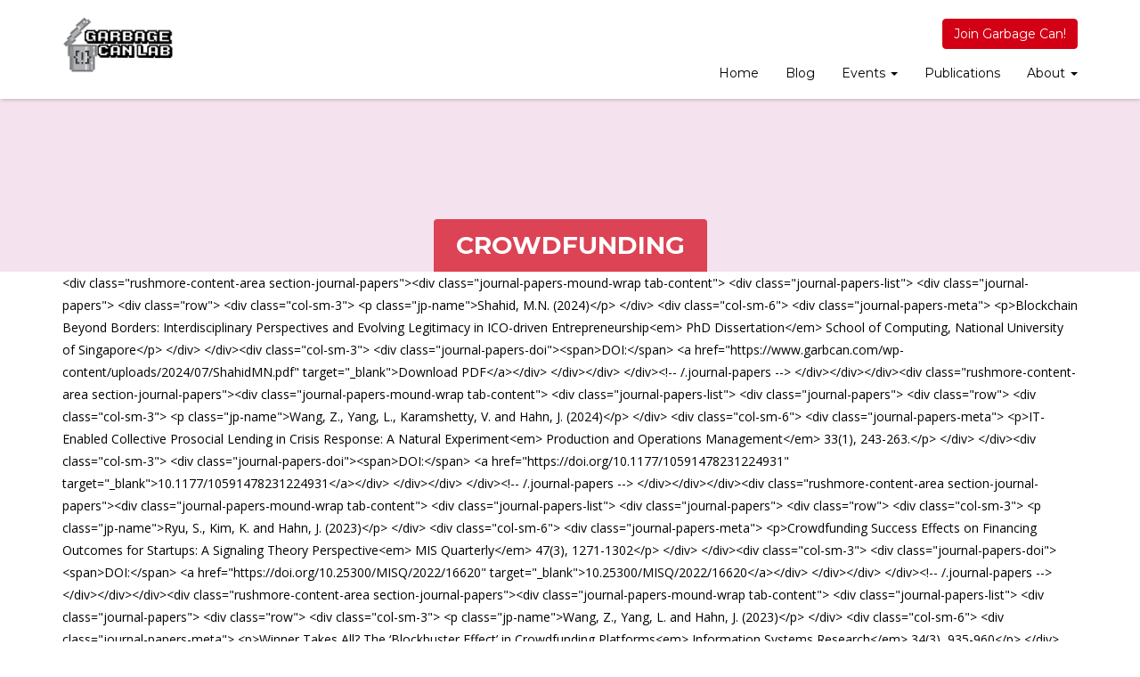

--- FILE ---
content_type: text/html; charset=UTF-8
request_url: https://www.garbcan.com/journal_article_cat/crowdfunding/
body_size: 12264
content:
<!doctype html>
<html lang="en-US">
<head>
    <meta charset="UTF-8">
    <meta name="viewport" content="width=device-width, initial-scale=1">
    <link rel="profile" href="https://gmpg.org/xfn/11">

    <meta name='robots' content='index, follow, max-image-preview:large, max-snippet:-1, max-video-preview:-1' />
	<style>img:is([sizes="auto" i], [sizes^="auto," i]) { contain-intrinsic-size: 3000px 1500px }</style>
	
	<!-- This site is optimized with the Yoast SEO plugin v22.8 - https://yoast.com/wordpress/plugins/seo/ -->
	<title>Crowdfunding Archives - Garbage Can Lab</title>
	<link rel="canonical" href="https://www.garbcan.com/journal_article_cat/crowdfunding/" />
	<meta property="og:locale" content="en_US" />
	<meta property="og:type" content="article" />
	<meta property="og:title" content="Crowdfunding Archives - Garbage Can Lab" />
	<meta property="og:url" content="https://www.garbcan.com/journal_article_cat/crowdfunding/" />
	<meta property="og:site_name" content="Garbage Can Lab" />
	<meta name="twitter:card" content="summary_large_image" />
	<script type="application/ld+json" class="yoast-schema-graph">{"@context":"https://schema.org","@graph":[{"@type":"CollectionPage","@id":"https://www.garbcan.com/journal_article_cat/crowdfunding/","url":"https://www.garbcan.com/journal_article_cat/crowdfunding/","name":"Crowdfunding Archives - Garbage Can Lab","isPartOf":{"@id":"https://www.garbcan.com/#website"},"breadcrumb":{"@id":"https://www.garbcan.com/journal_article_cat/crowdfunding/#breadcrumb"},"inLanguage":"en-US"},{"@type":"BreadcrumbList","@id":"https://www.garbcan.com/journal_article_cat/crowdfunding/#breadcrumb","itemListElement":[{"@type":"ListItem","position":1,"name":"Home","item":"https://www.garbcan.com/"},{"@type":"ListItem","position":2,"name":"Crowdfunding"}]},{"@type":"WebSite","@id":"https://www.garbcan.com/#website","url":"https://www.garbcan.com/","name":"Garbage Can Lab","description":"","publisher":{"@id":"https://www.garbcan.com/#organization"},"potentialAction":[{"@type":"SearchAction","target":{"@type":"EntryPoint","urlTemplate":"https://www.garbcan.com/?s={search_term_string}"},"query-input":"required name=search_term_string"}],"inLanguage":"en-US"},{"@type":"Organization","@id":"https://www.garbcan.com/#organization","name":"Garbage Can Lab","url":"https://www.garbcan.com/","logo":{"@type":"ImageObject","inLanguage":"en-US","@id":"https://www.garbcan.com/#/schema/logo/image/","url":"https://www.garbcan.com/wp-content/uploads/2021/01/gclab-logo1.png","contentUrl":"https://www.garbcan.com/wp-content/uploads/2021/01/gclab-logo1.png","width":155,"height":78,"caption":"Garbage Can Lab"},"image":{"@id":"https://www.garbcan.com/#/schema/logo/image/"}}]}</script>
	<!-- / Yoast SEO plugin. -->


<link rel='dns-prefetch' href='//www.googletagmanager.com' />
<link rel='dns-prefetch' href='//fonts.googleapis.com' />
<link rel='dns-prefetch' href='//pagead2.googlesyndication.com' />
<link rel='preconnect' href='https://fonts.gstatic.com' crossorigin />
<link rel="alternate" type="application/rss+xml" title="Garbage Can Lab &raquo; Feed" href="https://www.garbcan.com/feed/" />
<link rel="alternate" type="application/rss+xml" title="Garbage Can Lab &raquo; Comments Feed" href="https://www.garbcan.com/comments/feed/" />
<link rel="alternate" type="application/rss+xml" title="Garbage Can Lab &raquo; Crowdfunding Category Feed" href="https://www.garbcan.com/journal_article_cat/crowdfunding/feed/" />
<link rel='stylesheet' id='wp-block-library-css' href='https://www.garbcan.com/wp-includes/css/dist/block-library/style.min.css?ver=6.8.1' type='text/css' media='all' />
<style id='wp-block-library-theme-inline-css' type='text/css'>
.wp-block-audio :where(figcaption){color:#555;font-size:13px;text-align:center}.is-dark-theme .wp-block-audio :where(figcaption){color:#ffffffa6}.wp-block-audio{margin:0 0 1em}.wp-block-code{border:1px solid #ccc;border-radius:4px;font-family:Menlo,Consolas,monaco,monospace;padding:.8em 1em}.wp-block-embed :where(figcaption){color:#555;font-size:13px;text-align:center}.is-dark-theme .wp-block-embed :where(figcaption){color:#ffffffa6}.wp-block-embed{margin:0 0 1em}.blocks-gallery-caption{color:#555;font-size:13px;text-align:center}.is-dark-theme .blocks-gallery-caption{color:#ffffffa6}:root :where(.wp-block-image figcaption){color:#555;font-size:13px;text-align:center}.is-dark-theme :root :where(.wp-block-image figcaption){color:#ffffffa6}.wp-block-image{margin:0 0 1em}.wp-block-pullquote{border-bottom:4px solid;border-top:4px solid;color:currentColor;margin-bottom:1.75em}.wp-block-pullquote cite,.wp-block-pullquote footer,.wp-block-pullquote__citation{color:currentColor;font-size:.8125em;font-style:normal;text-transform:uppercase}.wp-block-quote{border-left:.25em solid;margin:0 0 1.75em;padding-left:1em}.wp-block-quote cite,.wp-block-quote footer{color:currentColor;font-size:.8125em;font-style:normal;position:relative}.wp-block-quote:where(.has-text-align-right){border-left:none;border-right:.25em solid;padding-left:0;padding-right:1em}.wp-block-quote:where(.has-text-align-center){border:none;padding-left:0}.wp-block-quote.is-large,.wp-block-quote.is-style-large,.wp-block-quote:where(.is-style-plain){border:none}.wp-block-search .wp-block-search__label{font-weight:700}.wp-block-search__button{border:1px solid #ccc;padding:.375em .625em}:where(.wp-block-group.has-background){padding:1.25em 2.375em}.wp-block-separator.has-css-opacity{opacity:.4}.wp-block-separator{border:none;border-bottom:2px solid;margin-left:auto;margin-right:auto}.wp-block-separator.has-alpha-channel-opacity{opacity:1}.wp-block-separator:not(.is-style-wide):not(.is-style-dots){width:100px}.wp-block-separator.has-background:not(.is-style-dots){border-bottom:none;height:1px}.wp-block-separator.has-background:not(.is-style-wide):not(.is-style-dots){height:2px}.wp-block-table{margin:0 0 1em}.wp-block-table td,.wp-block-table th{word-break:normal}.wp-block-table :where(figcaption){color:#555;font-size:13px;text-align:center}.is-dark-theme .wp-block-table :where(figcaption){color:#ffffffa6}.wp-block-video :where(figcaption){color:#555;font-size:13px;text-align:center}.is-dark-theme .wp-block-video :where(figcaption){color:#ffffffa6}.wp-block-video{margin:0 0 1em}:root :where(.wp-block-template-part.has-background){margin-bottom:0;margin-top:0;padding:1.25em 2.375em}
</style>
<style id='classic-theme-styles-inline-css' type='text/css'>
/*! This file is auto-generated */
.wp-block-button__link{color:#fff;background-color:#32373c;border-radius:9999px;box-shadow:none;text-decoration:none;padding:calc(.667em + 2px) calc(1.333em + 2px);font-size:1.125em}.wp-block-file__button{background:#32373c;color:#fff;text-decoration:none}
</style>
<link rel='stylesheet' id='kioken-blocks-style-css' href='https://www.garbcan.com/wp-content/plugins/kioken-blocks/dist/blocks.style.build.css?ver=1.3.9' type='text/css' media='all' />
<style id='global-styles-inline-css' type='text/css'>
:root{--wp--preset--aspect-ratio--square: 1;--wp--preset--aspect-ratio--4-3: 4/3;--wp--preset--aspect-ratio--3-4: 3/4;--wp--preset--aspect-ratio--3-2: 3/2;--wp--preset--aspect-ratio--2-3: 2/3;--wp--preset--aspect-ratio--16-9: 16/9;--wp--preset--aspect-ratio--9-16: 9/16;--wp--preset--color--black: #000000;--wp--preset--color--cyan-bluish-gray: #abb8c3;--wp--preset--color--white: #ffffff;--wp--preset--color--pale-pink: #f78da7;--wp--preset--color--vivid-red: #cf2e2e;--wp--preset--color--luminous-vivid-orange: #ff6900;--wp--preset--color--luminous-vivid-amber: #fcb900;--wp--preset--color--light-green-cyan: #7bdcb5;--wp--preset--color--vivid-green-cyan: #00d084;--wp--preset--color--pale-cyan-blue: #8ed1fc;--wp--preset--color--vivid-cyan-blue: #0693e3;--wp--preset--color--vivid-purple: #9b51e0;--wp--preset--gradient--vivid-cyan-blue-to-vivid-purple: linear-gradient(135deg,rgba(6,147,227,1) 0%,rgb(155,81,224) 100%);--wp--preset--gradient--light-green-cyan-to-vivid-green-cyan: linear-gradient(135deg,rgb(122,220,180) 0%,rgb(0,208,130) 100%);--wp--preset--gradient--luminous-vivid-amber-to-luminous-vivid-orange: linear-gradient(135deg,rgba(252,185,0,1) 0%,rgba(255,105,0,1) 100%);--wp--preset--gradient--luminous-vivid-orange-to-vivid-red: linear-gradient(135deg,rgba(255,105,0,1) 0%,rgb(207,46,46) 100%);--wp--preset--gradient--very-light-gray-to-cyan-bluish-gray: linear-gradient(135deg,rgb(238,238,238) 0%,rgb(169,184,195) 100%);--wp--preset--gradient--cool-to-warm-spectrum: linear-gradient(135deg,rgb(74,234,220) 0%,rgb(151,120,209) 20%,rgb(207,42,186) 40%,rgb(238,44,130) 60%,rgb(251,105,98) 80%,rgb(254,248,76) 100%);--wp--preset--gradient--blush-light-purple: linear-gradient(135deg,rgb(255,206,236) 0%,rgb(152,150,240) 100%);--wp--preset--gradient--blush-bordeaux: linear-gradient(135deg,rgb(254,205,165) 0%,rgb(254,45,45) 50%,rgb(107,0,62) 100%);--wp--preset--gradient--luminous-dusk: linear-gradient(135deg,rgb(255,203,112) 0%,rgb(199,81,192) 50%,rgb(65,88,208) 100%);--wp--preset--gradient--pale-ocean: linear-gradient(135deg,rgb(255,245,203) 0%,rgb(182,227,212) 50%,rgb(51,167,181) 100%);--wp--preset--gradient--electric-grass: linear-gradient(135deg,rgb(202,248,128) 0%,rgb(113,206,126) 100%);--wp--preset--gradient--midnight: linear-gradient(135deg,rgb(2,3,129) 0%,rgb(40,116,252) 100%);--wp--preset--font-size--small: 13px;--wp--preset--font-size--medium: 20px;--wp--preset--font-size--large: 36px;--wp--preset--font-size--x-large: 42px;--wp--preset--spacing--20: 0.44rem;--wp--preset--spacing--30: 0.67rem;--wp--preset--spacing--40: 1rem;--wp--preset--spacing--50: 1.5rem;--wp--preset--spacing--60: 2.25rem;--wp--preset--spacing--70: 3.38rem;--wp--preset--spacing--80: 5.06rem;--wp--preset--shadow--natural: 6px 6px 9px rgba(0, 0, 0, 0.2);--wp--preset--shadow--deep: 12px 12px 50px rgba(0, 0, 0, 0.4);--wp--preset--shadow--sharp: 6px 6px 0px rgba(0, 0, 0, 0.2);--wp--preset--shadow--outlined: 6px 6px 0px -3px rgba(255, 255, 255, 1), 6px 6px rgba(0, 0, 0, 1);--wp--preset--shadow--crisp: 6px 6px 0px rgba(0, 0, 0, 1);}:where(.is-layout-flex){gap: 0.5em;}:where(.is-layout-grid){gap: 0.5em;}body .is-layout-flex{display: flex;}.is-layout-flex{flex-wrap: wrap;align-items: center;}.is-layout-flex > :is(*, div){margin: 0;}body .is-layout-grid{display: grid;}.is-layout-grid > :is(*, div){margin: 0;}:where(.wp-block-columns.is-layout-flex){gap: 2em;}:where(.wp-block-columns.is-layout-grid){gap: 2em;}:where(.wp-block-post-template.is-layout-flex){gap: 1.25em;}:where(.wp-block-post-template.is-layout-grid){gap: 1.25em;}.has-black-color{color: var(--wp--preset--color--black) !important;}.has-cyan-bluish-gray-color{color: var(--wp--preset--color--cyan-bluish-gray) !important;}.has-white-color{color: var(--wp--preset--color--white) !important;}.has-pale-pink-color{color: var(--wp--preset--color--pale-pink) !important;}.has-vivid-red-color{color: var(--wp--preset--color--vivid-red) !important;}.has-luminous-vivid-orange-color{color: var(--wp--preset--color--luminous-vivid-orange) !important;}.has-luminous-vivid-amber-color{color: var(--wp--preset--color--luminous-vivid-amber) !important;}.has-light-green-cyan-color{color: var(--wp--preset--color--light-green-cyan) !important;}.has-vivid-green-cyan-color{color: var(--wp--preset--color--vivid-green-cyan) !important;}.has-pale-cyan-blue-color{color: var(--wp--preset--color--pale-cyan-blue) !important;}.has-vivid-cyan-blue-color{color: var(--wp--preset--color--vivid-cyan-blue) !important;}.has-vivid-purple-color{color: var(--wp--preset--color--vivid-purple) !important;}.has-black-background-color{background-color: var(--wp--preset--color--black) !important;}.has-cyan-bluish-gray-background-color{background-color: var(--wp--preset--color--cyan-bluish-gray) !important;}.has-white-background-color{background-color: var(--wp--preset--color--white) !important;}.has-pale-pink-background-color{background-color: var(--wp--preset--color--pale-pink) !important;}.has-vivid-red-background-color{background-color: var(--wp--preset--color--vivid-red) !important;}.has-luminous-vivid-orange-background-color{background-color: var(--wp--preset--color--luminous-vivid-orange) !important;}.has-luminous-vivid-amber-background-color{background-color: var(--wp--preset--color--luminous-vivid-amber) !important;}.has-light-green-cyan-background-color{background-color: var(--wp--preset--color--light-green-cyan) !important;}.has-vivid-green-cyan-background-color{background-color: var(--wp--preset--color--vivid-green-cyan) !important;}.has-pale-cyan-blue-background-color{background-color: var(--wp--preset--color--pale-cyan-blue) !important;}.has-vivid-cyan-blue-background-color{background-color: var(--wp--preset--color--vivid-cyan-blue) !important;}.has-vivid-purple-background-color{background-color: var(--wp--preset--color--vivid-purple) !important;}.has-black-border-color{border-color: var(--wp--preset--color--black) !important;}.has-cyan-bluish-gray-border-color{border-color: var(--wp--preset--color--cyan-bluish-gray) !important;}.has-white-border-color{border-color: var(--wp--preset--color--white) !important;}.has-pale-pink-border-color{border-color: var(--wp--preset--color--pale-pink) !important;}.has-vivid-red-border-color{border-color: var(--wp--preset--color--vivid-red) !important;}.has-luminous-vivid-orange-border-color{border-color: var(--wp--preset--color--luminous-vivid-orange) !important;}.has-luminous-vivid-amber-border-color{border-color: var(--wp--preset--color--luminous-vivid-amber) !important;}.has-light-green-cyan-border-color{border-color: var(--wp--preset--color--light-green-cyan) !important;}.has-vivid-green-cyan-border-color{border-color: var(--wp--preset--color--vivid-green-cyan) !important;}.has-pale-cyan-blue-border-color{border-color: var(--wp--preset--color--pale-cyan-blue) !important;}.has-vivid-cyan-blue-border-color{border-color: var(--wp--preset--color--vivid-cyan-blue) !important;}.has-vivid-purple-border-color{border-color: var(--wp--preset--color--vivid-purple) !important;}.has-vivid-cyan-blue-to-vivid-purple-gradient-background{background: var(--wp--preset--gradient--vivid-cyan-blue-to-vivid-purple) !important;}.has-light-green-cyan-to-vivid-green-cyan-gradient-background{background: var(--wp--preset--gradient--light-green-cyan-to-vivid-green-cyan) !important;}.has-luminous-vivid-amber-to-luminous-vivid-orange-gradient-background{background: var(--wp--preset--gradient--luminous-vivid-amber-to-luminous-vivid-orange) !important;}.has-luminous-vivid-orange-to-vivid-red-gradient-background{background: var(--wp--preset--gradient--luminous-vivid-orange-to-vivid-red) !important;}.has-very-light-gray-to-cyan-bluish-gray-gradient-background{background: var(--wp--preset--gradient--very-light-gray-to-cyan-bluish-gray) !important;}.has-cool-to-warm-spectrum-gradient-background{background: var(--wp--preset--gradient--cool-to-warm-spectrum) !important;}.has-blush-light-purple-gradient-background{background: var(--wp--preset--gradient--blush-light-purple) !important;}.has-blush-bordeaux-gradient-background{background: var(--wp--preset--gradient--blush-bordeaux) !important;}.has-luminous-dusk-gradient-background{background: var(--wp--preset--gradient--luminous-dusk) !important;}.has-pale-ocean-gradient-background{background: var(--wp--preset--gradient--pale-ocean) !important;}.has-electric-grass-gradient-background{background: var(--wp--preset--gradient--electric-grass) !important;}.has-midnight-gradient-background{background: var(--wp--preset--gradient--midnight) !important;}.has-small-font-size{font-size: var(--wp--preset--font-size--small) !important;}.has-medium-font-size{font-size: var(--wp--preset--font-size--medium) !important;}.has-large-font-size{font-size: var(--wp--preset--font-size--large) !important;}.has-x-large-font-size{font-size: var(--wp--preset--font-size--x-large) !important;}
:where(.wp-block-post-template.is-layout-flex){gap: 1.25em;}:where(.wp-block-post-template.is-layout-grid){gap: 1.25em;}
:where(.wp-block-columns.is-layout-flex){gap: 2em;}:where(.wp-block-columns.is-layout-grid){gap: 2em;}
:root :where(.wp-block-pullquote){font-size: 1.5em;line-height: 1.6;}
</style>
<link rel='stylesheet' id='sequence-theme-basic-css' href='https://www.garbcan.com/wp-content/plugins/academix-core/assets/css/sequence-theme.basic.min.css?ver=6.8.1' type='text/css' media='all' />
<link rel='stylesheet' id='ekko-lightbox-css' href='https://www.garbcan.com/wp-content/plugins/academix-core/assets/css/ekko-lightbox.min.css?ver=6.8.1' type='text/css' media='all' />
<link rel='stylesheet' id='academix-fonts-css' href='https://fonts.googleapis.com/css?family=Montserrat%3A400%2C500%2C700%7COpen+Sans%3A300%2C400%2C400italic%2C600%2C700&#038;subset=latin%2Clatin-ext' type='text/css' media='all' />
<link rel='stylesheet' id='bootstrap-css' href='https://www.garbcan.com/wp-content/themes/academix/assets/css/bootstrap.min.css?ver=3.3.2' type='text/css' media='all' />
<link rel='stylesheet' id='ionicons-min-css' href='https://www.garbcan.com/wp-content/themes/academix/assets/css/ionicons.min.css?ver=2.0.0' type='text/css' media='all' />
<link rel='stylesheet' id='animate-min-css' href='https://www.garbcan.com/wp-content/themes/academix/assets/css/animate.min.css?ver=1.0.0' type='text/css' media='all' />
<link rel='stylesheet' id='bootstrap-dropdownhover-min-css' href='https://www.garbcan.com/wp-content/themes/academix/assets/css/bootstrap-dropdownhover.min.css?ver=1.0.0' type='text/css' media='all' />
<link rel='stylesheet' id='meanmenu-css' href='https://www.garbcan.com/wp-content/themes/academix/assets/css/meanmenu.css?ver=2.0.7' type='text/css' media='all' />
<link rel='stylesheet' id='academix-main-css' href='https://www.garbcan.com/wp-content/themes/academix/assets/css/main.css?ver=2.0.1' type='text/css' media='all' />
<link rel='stylesheet' id='academix-style-css' href='https://www.garbcan.com/wp-content/themes/academix/style.css?ver=2.0.1' type='text/css' media='all' />
<style id='academix-style-inline-css' type='text/css'>
.navbar-brand img{ height:63px; }.navbar-brand img{ width:125px; }
</style>
<link rel='stylesheet' id='academix-print-style-css' href='https://www.garbcan.com/wp-content/themes/academix/print.css?ver=1.2.1' type='text/css' media='print' />
<style id='akismet-widget-style-inline-css' type='text/css'>

			.a-stats {
				--akismet-color-mid-green: #357b49;
				--akismet-color-white: #fff;
				--akismet-color-light-grey: #f6f7f7;

				max-width: 350px;
				width: auto;
			}

			.a-stats * {
				all: unset;
				box-sizing: border-box;
			}

			.a-stats strong {
				font-weight: 600;
			}

			.a-stats a.a-stats__link,
			.a-stats a.a-stats__link:visited,
			.a-stats a.a-stats__link:active {
				background: var(--akismet-color-mid-green);
				border: none;
				box-shadow: none;
				border-radius: 8px;
				color: var(--akismet-color-white);
				cursor: pointer;
				display: block;
				font-family: -apple-system, BlinkMacSystemFont, 'Segoe UI', 'Roboto', 'Oxygen-Sans', 'Ubuntu', 'Cantarell', 'Helvetica Neue', sans-serif;
				font-weight: 500;
				padding: 12px;
				text-align: center;
				text-decoration: none;
				transition: all 0.2s ease;
			}

			/* Extra specificity to deal with TwentyTwentyOne focus style */
			.widget .a-stats a.a-stats__link:focus {
				background: var(--akismet-color-mid-green);
				color: var(--akismet-color-white);
				text-decoration: none;
			}

			.a-stats a.a-stats__link:hover {
				filter: brightness(110%);
				box-shadow: 0 4px 12px rgba(0, 0, 0, 0.06), 0 0 2px rgba(0, 0, 0, 0.16);
			}

			.a-stats .count {
				color: var(--akismet-color-white);
				display: block;
				font-size: 1.5em;
				line-height: 1.4;
				padding: 0 13px;
				white-space: nowrap;
			}
		
</style>
<link rel="preload" as="style" href="https://fonts.googleapis.com/css?family=Montserrat:400,700%7COpen%20Sans:400&#038;display=swap&#038;ver=1721899908" /><link rel="stylesheet" href="https://fonts.googleapis.com/css?family=Montserrat:400,700%7COpen%20Sans:400&#038;display=swap&#038;ver=1721899908" media="print" onload="this.media='all'"><noscript><link rel="stylesheet" href="https://fonts.googleapis.com/css?family=Montserrat:400,700%7COpen%20Sans:400&#038;display=swap&#038;ver=1721899908" /></noscript><link rel='stylesheet' id='open-sans-css' href='https://fonts.googleapis.com/css?family=Open+Sans%3A300italic%2C400italic%2C600italic%2C300%2C400%2C600&#038;subset=latin%2Clatin-ext&#038;display=fallback&#038;ver=6.8.1' type='text/css' media='all' />
<link rel='stylesheet' id='kc-general-css' href='https://www.garbcan.com/wp-content/plugins/kingcomposer/assets/frontend/css/kingcomposer.min.css?ver=2.9.6' type='text/css' media='all' />
<link rel='stylesheet' id='kc-animate-css' href='https://www.garbcan.com/wp-content/plugins/kingcomposer/assets/css/animate.css?ver=2.9.6' type='text/css' media='all' />
<link rel='stylesheet' id='kc-icon-1-css' href='https://www.garbcan.com/wp-content/themes/academix/assets/css/ionicons.min.css?ver=2.9.6' type='text/css' media='all' />
<link rel='stylesheet' id='kc-icon-2-css' href='https://www.garbcan.com/wp-content/plugins/kingcomposer/assets/css/icons.css?ver=2.9.6' type='text/css' media='all' />
<script type="text/javascript" src="https://www.garbcan.com/wp-includes/js/jquery/jquery.min.js?ver=3.7.1" id="jquery-core-js"></script>
<script type="text/javascript" src="https://www.garbcan.com/wp-includes/js/jquery/jquery-migrate.min.js?ver=3.4.1" id="jquery-migrate-js"></script>

<!-- Google tag (gtag.js) snippet added by Site Kit -->

<!-- Google Analytics snippet added by Site Kit -->
<script type="text/javascript" src="https://www.googletagmanager.com/gtag/js?id=GT-55X3TG2" id="google_gtagjs-js" async></script>
<script type="text/javascript" id="google_gtagjs-js-after">
/* <![CDATA[ */
window.dataLayer = window.dataLayer || [];function gtag(){dataLayer.push(arguments);}
gtag("set","linker",{"domains":["www.garbcan.com"]});
gtag("js", new Date());
gtag("set", "developer_id.dZTNiMT", true);
gtag("config", "GT-55X3TG2");
/* ]]> */
</script>

<!-- End Google tag (gtag.js) snippet added by Site Kit -->
<link rel="https://api.w.org/" href="https://www.garbcan.com/wp-json/" /><link rel="alternate" title="JSON" type="application/json" href="https://www.garbcan.com/wp-json/wp/v2/journal_article_cats/212" /><link rel="EditURI" type="application/rsd+xml" title="RSD" href="https://www.garbcan.com/xmlrpc.php?rsd" />
<meta name="generator" content="WordPress 6.8.1" />
<meta name="generator" content="Redux 4.5.7" /><meta name="generator" content="Site Kit by Google 1.151.0" /><script type="text/javascript">var kc_script_data={ajax_url:"https://www.garbcan.com/wp-admin/admin-ajax.php"}</script>
<!-- Google AdSense meta tags added by Site Kit -->
<meta name="google-adsense-platform-account" content="ca-host-pub-2644536267352236">
<meta name="google-adsense-platform-domain" content="sitekit.withgoogle.com">
<!-- End Google AdSense meta tags added by Site Kit -->
<meta name="generator" content="Elementor 3.21.8; features: e_optimized_assets_loading, e_optimized_css_loading, additional_custom_breakpoints; settings: css_print_method-external, google_font-enabled, font_display-swap">
<style type="text/css">.recentcomments a{display:inline !important;padding:0 !important;margin:0 !important;}</style><style type="text/css">.broken_link, a.broken_link {
	text-decoration: line-through;
}</style>
<!-- Google AdSense snippet added by Site Kit -->
<script type="text/javascript" async="async" src="https://pagead2.googlesyndication.com/pagead/js/adsbygoogle.js?client=ca-pub-0861242432175467&amp;host=ca-host-pub-2644536267352236" crossorigin="anonymous"></script>

<!-- End Google AdSense snippet added by Site Kit -->
<link rel="icon" href="https://www.garbcan.com/wp-content/uploads/2021/03/favicon.ico" sizes="32x32" />
<link rel="icon" href="https://www.garbcan.com/wp-content/uploads/2021/03/favicon.ico" sizes="192x192" />
<link rel="apple-touch-icon" href="https://www.garbcan.com/wp-content/uploads/2021/03/favicon.ico" />
<meta name="msapplication-TileImage" content="https://www.garbcan.com/wp-content/uploads/2021/03/favicon.ico" />
	<style>
	.sabbi-page-header{
		background-color: ;
	}
	.blog-banner.sabbi-page-header{
		background-color: ;
	}
    </style>
	<style id="academix_options-dynamic-css" title="dynamic-css" class="redux-options-output">.academix-content-area{padding-top:0px;padding-bottom:0px;}.navbar-white{padding-top:0px;padding-bottom:0px;}.navbar-nav>li>a{padding-top:15px;padding-right:15px;padding-bottom:15px;padding-left:15px;}.navbar-nav-hov_underline .navbar-nav .dropdown-menu{width:210px;}.navbar-nav-hov_underline .navbar-nav .dropdown-menu li a{padding-top:10px;padding-right:15px;padding-bottom:10px;padding-left:15px;}.navbar-nav{font-family:Montserrat;line-height:20px;font-weight:400;font-size:12px;}.navbar-white{background-color:#fff;}{color:#fff;}{background-color:#000;}.navbar-nav-hov_underline .navbar-nav li a{color:#000;}{background-color:#dd3333;}.navbar-nav-hov_underline .navbar-nav li a:hover{color:#dd3333;}.navbar-nav-hov_underline .navbar-nav .dropdown-menu{background-color:#ffffff;}{color:#ffffff;}{background-color:#000000;}.navbar-nav-hov_underline .navbar-nav .dropdown-menu > li > a{color:#000000;}{background-color:#dd3333;}.navbar-nav-hov_underline .navbar-nav .dropdown-menu > li > a:hover{color:#dd3333;}.mean-container .mean-nav{padding-top:0px;padding-bottom:0px;}.mean-container .mean-nav ul li a{padding-top:8px;padding-left:15px;}.mean-container .mean-nav ul li li a{padding-top:8px;}.mean-container .mean-nav{font-family:Montserrat;line-height:26px;font-weight:400;font-size:12px;}.mean-container .mean-nav{background-color:#fff;}{color:#fff;}{background-color:#000;}.mean-container .mean-nav ul li a{color:#000;}{background-color:#000;}.mean-container .mean-nav ul li a:hover{color:#000;}.mean-container .mean-nav ul li li a{background-color:#fff;}{color:#fff;}{background-color:#000000;}.mean-container .mean-nav ul li li a{color:#000000;}{background-color:#000000;}.mean-container .mean-nav ul li li a:hover{color:#000000;}.navbar-nav{font-size:14px;}.sabbi-page-header.page-header-lg{height:275px;}{background-color:#ffffff;}.sabbi-page-header .page-title{color:#ffffff;}.breadcrumb{padding-top:8px;padding-right:15px;padding-bottom:8px;padding-left:15px;}.auth-breadcrumb-wrap{background-color:#EDF2F6;}{color:#EDF2F6;}{background-color:#000000;}.sabbi-breadcrumb{color:#000000;}{background-color:#000;}.sabbi-breadcrumb > li > span.separator{color:#000;}.blog-banner.sabbi-page-header .page-title{font-family:Montserrat;line-height:40px;font-weight:700;font-size:28px;}{background-color:#ffffff;}.blog-banner.sabbi-page-header .page-title{color:#ffffff;}.blog-breadcrumb .breadcrumb{padding-top:8px;padding-right:15px;padding-bottom:8px;padding-left:15px;}.blog-breadcrumb.auth-breadcrumb-wrap{background-color:#EDF2F6;}{color:#EDF2F6;}{background-color:#000;}.blog-breadcrumb .breadcrumb{color:#000;}{background-color:#000;}.blog-breadcrumb .sabbi-breadcrumb > li > span.separator{color:#000;}.section-footer .footer-site-info{padding-top:55px;padding-bottom:55px;}.site-footer.section-footer{background-color:#EDF2F6;}{color:#EDF2F6;}.section-footer .footer-site-info .widget-title{font-family:Montserrat;line-height:20px;font-weight:700;font-size:16px;}.section-footer .widget_text .textwidget p, .section-footer p, .footer-site-info .event-list .title a, .section-footer .widget ul li a, .footer-site-info .event-list .date{font-family:"Open Sans";line-height:25px;font-size:14px;}{background-color:#000;}.section-footer .footer-site-info .widget-title{color:#000;}.section-footer .footer-bar{padding-top:20px;padding-bottom:20px;}.section-footer .footer-bar .powredby, .copyright{font-family:"Open Sans";line-height:25px;font-weight:400;font-size:12px;}.section-footer .footer-bar{background-color:#e6ebef;}{color:#e6ebef;}{background-color:#000;}.powredby, .copyright{color:#000;}body{font-family:"Open Sans";line-height:25.032px;font-weight:400;font-style:normal;color:#000000;font-size:14px;}a{color:#1e73be;}a:hover{color:#D30015;}a:active{color:#D30015;}h1{font-family:Montserrat;font-weight:700;font-style:normal;color:#111;}h2{font-family:Montserrat;font-weight:700;font-style:normal;}h3{font-family:Montserrat;line-height:20px;font-weight:700;font-style:normal;color:#000;font-size:24px;}h4{font-family:Montserrat;line-height:20px;font-weight:700;font-style:normal;color:#000;font-size:18px;}h5{font-family:Montserrat;line-height:20px;font-weight:700;font-style:normal;color:#000;font-size:14px;}h6{font-family:Montserrat;line-height:20px;font-weight:700;font-style:normal;color:#000;font-size:12px;}</style></head>

<body class="archive tax-journal_article_cat term-crowdfunding term-212 wp-custom-logo wp-embed-responsive wp-theme-academix kc-css-system is_chrome hfeed elementor-default elementor-kit-4054">

<!-- start preloader -->
<div class="preloader-wrap">
    <div class="preloader-spinner">
        <div class="preloader-dot1"></div>
        <div class="preloader-dot2"></div>
    </div>
</div>
<!-- / end preloader -->


<div class="site-main" style="background-image: url();" >
<div id="page" class="site ">
    <header class="sabbi-site-head">
        <nav class="navbar hidden-sm hidden-xs navbar-white navbar-kawsa navbar-fixed-top " role="navigation">
            <div class="container">
                <div class="navbar-header">
                    <button aria-controls="navbar" aria-expanded="false" class="navbar-toggle collapsed" data-target="#navbar" data-toggle="collapse" type="button"><span class="sr-only"> Toggle navigation</span> <span class="icon-bar"></span> <span class="icon-bar"></span> <span class="icon-bar"></span></button> 
                    	    <a class="navbar-brand" href="https://www.garbcan.com/" title="Garbage Can Lab" data-scroll><img src="https://www.garbcan.com/wp-content/uploads/2021/01/gclab-logo1.png" alt="" class="img-responsive"></a>
	                  </div>
                <div class="navbar-collapse collapse sabbi-navbar-collapse  navbar-nav-hov_underline" id="navbar">
                                        <div class="nav-btn-wrap"><a href="https://www.garbcan.com/join-garbage-can" class="btn btn-primary pull-right">Join Garbage Can!</a></div>
                                        <ul id="menu-main-nav" class="nav navbar-nav navbar-right"><li itemscope="itemscope" role="menuitem" itemtype="https://www.schema.org/SiteNavigationElement" id="menu-item-2688" class="menu-item menu-item-type-post_type menu-item-object-page menu-item-home menu-item-2688"><a title="Home" href="https://www.garbcan.com/">Home</a></li>
<li itemscope="itemscope" role="menuitem" itemtype="https://www.schema.org/SiteNavigationElement" id="menu-item-3290" class="menu-item menu-item-type-custom menu-item-object-custom menu-item-3290"><a title="Blog" href="https://www.garbcan.com/blog">Blog</a></li>
<li itemscope="itemscope" role="menuitem" itemtype="https://www.schema.org/SiteNavigationElement" id="menu-item-4373" class="menu-item menu-item-type-post_type menu-item-object-page menu-item-has-children menu-item-4373 dropdown"><a title="Events" href="https://www.garbcan.com/event/" data-hover="dropdown" data-animations="zoomIn" class="dropdown-toggle" aria-haspopup="true">Events <span class="caret"></span></a>
<ul role="menu" class="dropdown-menu" aria-hidden="true" >
	<li itemscope="itemscope" role="menuitem" itemtype="https://www.schema.org/SiteNavigationElement" id="menu-item-4374" class="menu-item menu-item-type-post_type menu-item-object-page menu-item-4374"><a title="Seminars and Talks" href="https://www.garbcan.com/event/">Seminars and Talks</a></li>
	<li itemscope="itemscope" role="menuitem" itemtype="https://www.schema.org/SiteNavigationElement" id="menu-item-3147" class="menu-item menu-item-type-post_type menu-item-object-page menu-item-3147"><a title="Conference Presentations" href="https://www.garbcan.com/conferences-and-talks/">Conference Presentations</a></li>
</ul>
</li>
<li itemscope="itemscope" role="menuitem" itemtype="https://www.schema.org/SiteNavigationElement" id="menu-item-2302" class="menu-item menu-item-type-post_type menu-item-object-page menu-item-2302"><a title="Publications" href="https://www.garbcan.com/publications/">Publications</a></li>
<li itemscope="itemscope" role="menuitem" itemtype="https://www.schema.org/SiteNavigationElement" id="menu-item-2286" class="menu-item menu-item-type-post_type menu-item-object-page menu-item-has-children menu-item-2286 dropdown"><a title="About" href="https://www.garbcan.com/about/" data-hover="dropdown" data-animations="zoomIn" class="dropdown-toggle" aria-haspopup="true">About <span class="caret"></span></a>
<ul role="menu" class="dropdown-menu" aria-hidden="true" >
	<li itemscope="itemscope" role="menuitem" itemtype="https://www.schema.org/SiteNavigationElement" id="menu-item-2315" class="menu-item menu-item-type-custom menu-item-object-custom menu-item-2315"><a title="Professor Hahn" href="https://www.garbcan.com/team/jungpil-hahn/">Professor Hahn</a></li>
	<li itemscope="itemscope" role="menuitem" itemtype="https://www.schema.org/SiteNavigationElement" id="menu-item-2735" class="menu-item menu-item-type-post_type menu-item-object-page menu-item-2735"><a title="Current Members" href="https://www.garbcan.com/current-members/">Current Members</a></li>
	<li itemscope="itemscope" role="menuitem" itemtype="https://www.schema.org/SiteNavigationElement" id="menu-item-4557" class="menu-item menu-item-type-post_type menu-item-object-page menu-item-4557"><a title="Collaborators" href="https://www.garbcan.com/collaborators/">Collaborators</a></li>
	<li itemscope="itemscope" role="menuitem" itemtype="https://www.schema.org/SiteNavigationElement" id="menu-item-2335" class="menu-item menu-item-type-post_type menu-item-object-page menu-item-2335"><a title="Past Members" href="https://www.garbcan.com/past-members/">Past Members</a></li>
</ul>
</li>
</ul>                </div>
            </div>
        </nav><!-- /.navbar -->

        <div class="mobile-menu-area navbar-fixed-top">
             <div class="mobile-menu hidden-md hidden-lg" id="mob-menu">
                <div class="mobile-menu-logo">
                    	    <a class="navbar-brand" href="https://www.garbcan.com/" title="Garbage Can Lab" data-scroll><img src="https://www.garbcan.com/wp-content/uploads/2021/01/gclab-logo1.png" alt="" class="img-responsive"></a>
	                  </div>
                <ul id="menu-main-nav" class="nav navbar-nav navbar-right m-menu"><li class="menu-item menu-item-type-post_type menu-item-object-page menu-item-home menu-item-2688"><a href="https://www.garbcan.com/">Home</a></li>
<li class="menu-item menu-item-type-custom menu-item-object-custom menu-item-3290"><a href="https://www.garbcan.com/blog">Blog</a></li>
<li class="menu-item menu-item-type-post_type menu-item-object-page menu-item-has-children menu-item-4373"><a href="https://www.garbcan.com/event/">Events</a>
<ul class="sub-menu">
	<li class="menu-item menu-item-type-post_type menu-item-object-page menu-item-4374"><a href="https://www.garbcan.com/event/">Seminars and Talks</a></li>
	<li class="menu-item menu-item-type-post_type menu-item-object-page menu-item-3147"><a href="https://www.garbcan.com/conferences-and-talks/">Conference Presentations</a></li>
</ul>
</li>
<li class="menu-item menu-item-type-post_type menu-item-object-page menu-item-2302"><a href="https://www.garbcan.com/publications/">Publications</a></li>
<li class="menu-item menu-item-type-post_type menu-item-object-page menu-item-has-children menu-item-2286"><a href="https://www.garbcan.com/about/">About</a>
<ul class="sub-menu">
	<li class="menu-item menu-item-type-custom menu-item-object-custom menu-item-2315"><a href="https://www.garbcan.com/team/jungpil-hahn/">Professor Hahn</a></li>
	<li class="menu-item menu-item-type-post_type menu-item-object-page menu-item-2735"><a href="https://www.garbcan.com/current-members/">Current Members</a></li>
	<li class="menu-item menu-item-type-post_type menu-item-object-page menu-item-4557"><a href="https://www.garbcan.com/collaborators/">Collaborators</a></li>
	<li class="menu-item menu-item-type-post_type menu-item-object-page menu-item-2335"><a href="https://www.garbcan.com/past-members/">Past Members</a></li>
</ul>
</li>
</ul>            </div>
        </div>
    </header><!-- #masthead -->
<header class="sabbi-page-header page-header-lg>
    <div class="page-header-content conternt-center">
        <div class="header-title-block">
            <h1 class="page-title">Crowdfunding</h1>        </div>
    </div>

</header>

<div class="academix-content-area">
<div class="container">
			<div class="row">
				 <div class="col-md-12">
&lt;div class=&quot;rushmore-content-area section-journal-papers&quot;&gt;&lt;div class=&quot;journal-papers-mound-wrap tab-content&quot;&gt;
                &lt;div class=&quot;journal-papers-list&quot;&gt;
                    &lt;div class=&quot;journal-papers&quot;&gt;
                        &lt;div class=&quot;row&quot;&gt;
                            &lt;div class=&quot;col-sm-3&quot;&gt;
                                &lt;p class=&quot;jp-name&quot;&gt;Shahid, M.N. (2024)&lt;/p&gt;
                            &lt;/div&gt;
                            &lt;div class=&quot;col-sm-6&quot;&gt;
                                &lt;div class=&quot;journal-papers-meta&quot;&gt;
                                    &lt;p&gt;Blockchain Beyond Borders: Interdisciplinary Perspectives and Evolving Legitimacy in ICO-driven Entrepreneurship&lt;em&gt; PhD Dissertation&lt;/em&gt; School of Computing, National University of Singapore&lt;/p&gt;
                                &lt;/div&gt;
                            &lt;/div&gt;&lt;div class=&quot;col-sm-3&quot;&gt;
                                &lt;div class=&quot;journal-papers-doi&quot;&gt;&lt;span&gt;DOI:&lt;/span&gt; &lt;a href=&quot;https://www.garbcan.com/wp-content/uploads/2024/07/ShahidMN.pdf&quot; target=&quot;_blank&quot;&gt;Download PDF&lt;/a&gt;&lt;/div&gt;
                            &lt;/div&gt;&lt;/div&gt;
                    &lt;/div&gt;&lt;!-- /.journal-papers --&gt;
                &lt;/div&gt;&lt;/div&gt;&lt;/div&gt;&lt;div class=&quot;rushmore-content-area section-journal-papers&quot;&gt;&lt;div class=&quot;journal-papers-mound-wrap tab-content&quot;&gt;
                &lt;div class=&quot;journal-papers-list&quot;&gt;
                    &lt;div class=&quot;journal-papers&quot;&gt;
                        &lt;div class=&quot;row&quot;&gt;
                            &lt;div class=&quot;col-sm-3&quot;&gt;
                                &lt;p class=&quot;jp-name&quot;&gt;Wang, Z., Yang, L., Karamshetty, V. and Hahn, J. (2024)&lt;/p&gt;
                            &lt;/div&gt;
                            &lt;div class=&quot;col-sm-6&quot;&gt;
                                &lt;div class=&quot;journal-papers-meta&quot;&gt;
                                    &lt;p&gt;IT-Enabled Collective Prosocial Lending in Crisis Response: A Natural Experiment&lt;em&gt; Production and Operations Management&lt;/em&gt; 33(1), 243-263.&lt;/p&gt;
                                &lt;/div&gt;
                            &lt;/div&gt;&lt;div class=&quot;col-sm-3&quot;&gt;
                                &lt;div class=&quot;journal-papers-doi&quot;&gt;&lt;span&gt;DOI:&lt;/span&gt; &lt;a href=&quot;https://doi.org/10.1177/10591478231224931&quot; target=&quot;_blank&quot;&gt;10.1177/10591478231224931&lt;/a&gt;&lt;/div&gt;
                            &lt;/div&gt;&lt;/div&gt;
                    &lt;/div&gt;&lt;!-- /.journal-papers --&gt;
                &lt;/div&gt;&lt;/div&gt;&lt;/div&gt;&lt;div class=&quot;rushmore-content-area section-journal-papers&quot;&gt;&lt;div class=&quot;journal-papers-mound-wrap tab-content&quot;&gt;
                &lt;div class=&quot;journal-papers-list&quot;&gt;
                    &lt;div class=&quot;journal-papers&quot;&gt;
                        &lt;div class=&quot;row&quot;&gt;
                            &lt;div class=&quot;col-sm-3&quot;&gt;
                                &lt;p class=&quot;jp-name&quot;&gt;Ryu, S., Kim, K. and Hahn, J. (2023)&lt;/p&gt;
                            &lt;/div&gt;
                            &lt;div class=&quot;col-sm-6&quot;&gt;
                                &lt;div class=&quot;journal-papers-meta&quot;&gt;
                                    &lt;p&gt;Crowdfunding Success Effects on Financing Outcomes for Startups: A Signaling Theory Perspective&lt;em&gt; MIS Quarterly&lt;/em&gt; 47(3), 1271-1302&lt;/p&gt;
                                &lt;/div&gt;
                            &lt;/div&gt;&lt;div class=&quot;col-sm-3&quot;&gt;
                                &lt;div class=&quot;journal-papers-doi&quot;&gt;&lt;span&gt;DOI:&lt;/span&gt; &lt;a href=&quot;https://doi.org/10.25300/MISQ/2022/16620&quot; target=&quot;_blank&quot;&gt;10.25300/MISQ/2022/16620&lt;/a&gt;&lt;/div&gt;
                            &lt;/div&gt;&lt;/div&gt;
                    &lt;/div&gt;&lt;!-- /.journal-papers --&gt;
                &lt;/div&gt;&lt;/div&gt;&lt;/div&gt;&lt;div class=&quot;rushmore-content-area section-journal-papers&quot;&gt;&lt;div class=&quot;journal-papers-mound-wrap tab-content&quot;&gt;
                &lt;div class=&quot;journal-papers-list&quot;&gt;
                    &lt;div class=&quot;journal-papers&quot;&gt;
                        &lt;div class=&quot;row&quot;&gt;
                            &lt;div class=&quot;col-sm-3&quot;&gt;
                                &lt;p class=&quot;jp-name&quot;&gt;Wang, Z., Yang, L. and Hahn, J. (2023)&lt;/p&gt;
                            &lt;/div&gt;
                            &lt;div class=&quot;col-sm-6&quot;&gt;
                                &lt;div class=&quot;journal-papers-meta&quot;&gt;
                                    &lt;p&gt;Winner Takes All? The ‘Blockbuster Effect’ in Crowdfunding Platforms&lt;em&gt; Information Systems Research&lt;/em&gt; 34(3), 935-960&lt;/p&gt;
                                &lt;/div&gt;
                            &lt;/div&gt;&lt;div class=&quot;col-sm-3&quot;&gt;
                                &lt;div class=&quot;journal-papers-doi&quot;&gt;&lt;span&gt;DOI:&lt;/span&gt; &lt;a href=&quot;https://pubsonline.informs.org/doi/abs/10.1287/isre.2022.1154&quot; target=&quot;_blank&quot;&gt;10.1287/isre.2022.1154&lt;/a&gt;&lt;/div&gt;
                            &lt;/div&gt;&lt;/div&gt;
                    &lt;/div&gt;&lt;!-- /.journal-papers --&gt;
                &lt;/div&gt;&lt;/div&gt;&lt;/div&gt;&lt;div class=&quot;rushmore-content-area section-journal-papers&quot;&gt;&lt;div class=&quot;journal-papers-mound-wrap tab-content&quot;&gt;
                &lt;div class=&quot;journal-papers-list&quot;&gt;
                    &lt;div class=&quot;journal-papers&quot;&gt;
                        &lt;div class=&quot;row&quot;&gt;
                            &lt;div class=&quot;col-sm-3&quot;&gt;
                                &lt;p class=&quot;jp-name&quot;&gt;Ryu, S., Kim, K. and Hahn, J. (2021)&lt;/p&gt;
                            &lt;/div&gt;
                            &lt;div class=&quot;col-sm-6&quot;&gt;
                                &lt;div class=&quot;journal-papers-meta&quot;&gt;
                                    &lt;p&gt;Crowdfunding Research in the Information Systems Discipline and Beyond: Development and Outlook&lt;em&gt; Asia Pacific Journal of Information Systems&lt;/em&gt; 31(4), 448-454&lt;/p&gt;
                                &lt;/div&gt;
                            &lt;/div&gt;&lt;div class=&quot;col-sm-3&quot;&gt;
                                &lt;div class=&quot;journal-papers-doi&quot;&gt;&lt;span&gt;DOI:&lt;/span&gt; &lt;a href=&quot;https://doi.org/10.14329/apjis.2021.31.4.575&quot; target=&quot;_blank&quot;&gt;10.14329/apjis.2021.31.4.575&lt;/a&gt;&lt;/div&gt;
                            &lt;/div&gt;&lt;/div&gt;
                    &lt;/div&gt;&lt;!-- /.journal-papers --&gt;
                &lt;/div&gt;&lt;/div&gt;&lt;/div&gt;&lt;div class=&quot;rushmore-content-area section-journal-papers&quot;&gt;&lt;div class=&quot;journal-papers-mound-wrap tab-content&quot;&gt;
                &lt;div class=&quot;journal-papers-list&quot;&gt;
                    &lt;div class=&quot;journal-papers&quot;&gt;
                        &lt;div class=&quot;row&quot;&gt;
                            &lt;div class=&quot;col-sm-3&quot;&gt;
                                &lt;p class=&quot;jp-name&quot;&gt;Yang, L. and Hahn, J. (2021)&lt;/p&gt;
                            &lt;/div&gt;
                            &lt;div class=&quot;col-sm-6&quot;&gt;
                                &lt;div class=&quot;journal-papers-meta&quot;&gt;
                                    &lt;p&gt;Source, Outcome and Content of Experiences: A Multidimensional Perspective on IT-enabled Entrepreneurial Learning&lt;em&gt; Working Paper&lt;/em&gt; &lt;/p&gt;
                                &lt;/div&gt;
                            &lt;/div&gt;&lt;div class=&quot;col-sm-3&quot;&gt;
                                &lt;div class=&quot;journal-papers-doi&quot;&gt;&lt;span&gt;DOI:&lt;/span&gt; &lt;a href=&quot;https://ssrn.com/abstract=3968354&quot; target=&quot;_blank&quot;&gt;SSRN&lt;/a&gt;&lt;/div&gt;
                            &lt;/div&gt;&lt;/div&gt;
                    &lt;/div&gt;&lt;!-- /.journal-papers --&gt;
                &lt;/div&gt;&lt;/div&gt;&lt;/div&gt;&lt;div class=&quot;rushmore-content-area section-journal-papers&quot;&gt;&lt;div class=&quot;journal-papers-mound-wrap tab-content&quot;&gt;
                &lt;div class=&quot;journal-papers-list&quot;&gt;
                    &lt;div class=&quot;journal-papers&quot;&gt;
                        &lt;div class=&quot;row&quot;&gt;
                            &lt;div class=&quot;col-sm-3&quot;&gt;
                                &lt;p class=&quot;jp-name&quot;&gt;Wang, Z., Yang, L. and Hahn, J. (2021)&lt;/p&gt;
                            &lt;/div&gt;
                            &lt;div class=&quot;col-sm-6&quot;&gt;
                                &lt;div class=&quot;journal-papers-meta&quot;&gt;
                                    &lt;p&gt;Toward a Better Understanding of Crisis and Online Prosocial Lending&lt;em&gt; Proceedings of the 2021 International Conference on Information Systems (ICIS 2021)&lt;/em&gt; Austin, TX, December 12-15.&lt;/p&gt;
                                &lt;/div&gt;
                            &lt;/div&gt;&lt;div class=&quot;col-sm-3&quot;&gt;
                                &lt;div class=&quot;journal-papers-doi&quot;&gt;&lt;span&gt;DOI:&lt;/span&gt; &lt;a href=&quot;https://aisel.aisnet.org/icis2021/is_resilience/is_resilience/5/&quot; target=&quot;_blank&quot;&gt;AIS eLibrary&lt;/a&gt;&lt;/div&gt;
                            &lt;/div&gt;&lt;/div&gt;
                    &lt;/div&gt;&lt;!-- /.journal-papers --&gt;
                &lt;/div&gt;&lt;/div&gt;&lt;/div&gt;&lt;div class=&quot;rushmore-content-area section-journal-papers&quot;&gt;&lt;div class=&quot;journal-papers-mound-wrap tab-content&quot;&gt;
                &lt;div class=&quot;journal-papers-list&quot;&gt;
                    &lt;div class=&quot;journal-papers&quot;&gt;
                        &lt;div class=&quot;row&quot;&gt;
                            &lt;div class=&quot;col-sm-3&quot;&gt;
                                &lt;p class=&quot;jp-name&quot;&gt;Shahid, M.N. and Hahn, J. (2021)&lt;/p&gt;
                            &lt;/div&gt;
                            &lt;div class=&quot;col-sm-6&quot;&gt;
                                &lt;div class=&quot;journal-papers-meta&quot;&gt;
                                    &lt;p&gt;Pick the Odd-Ones Out! Conferring Legitimacy of Initial Coin Offerings By Distinction&lt;em&gt; Proceedings of the 2021 International Conference on Information Systems (ICIS 2021)&lt;/em&gt; Austin, TX, December 12-15.&lt;/p&gt;
                                &lt;/div&gt;
                            &lt;/div&gt;&lt;div class=&quot;col-sm-3&quot;&gt;
                                &lt;div class=&quot;journal-papers-doi&quot;&gt;&lt;span&gt;DOI:&lt;/span&gt; &lt;a href=&quot;https://aisel.aisnet.org/icis2021/gen_topics/gen_topics/14/&quot; target=&quot;_blank&quot;&gt;AIS eLibrary&lt;/a&gt;&lt;/div&gt;
                            &lt;/div&gt;&lt;/div&gt;
                    &lt;/div&gt;&lt;!-- /.journal-papers --&gt;
                &lt;/div&gt;&lt;/div&gt;&lt;/div&gt;&lt;div class=&quot;rushmore-content-area section-journal-papers&quot;&gt;&lt;div class=&quot;journal-papers-mound-wrap tab-content&quot;&gt;
                &lt;div class=&quot;journal-papers-list&quot;&gt;
                    &lt;div class=&quot;journal-papers&quot;&gt;
                        &lt;div class=&quot;row&quot;&gt;
                            &lt;div class=&quot;col-sm-3&quot;&gt;
                                &lt;p class=&quot;jp-name&quot;&gt;Yang, L., Wang, Z. and Hahn, J. (2021)&lt;/p&gt;
                            &lt;/div&gt;
                            &lt;div class=&quot;col-sm-6&quot;&gt;
                                &lt;div class=&quot;journal-papers-meta&quot;&gt;
                                    &lt;p&gt;IT-Enabled Collective Prosocial Lending in Crisis Response: A Natural Experiment&lt;em&gt; Working Paper&lt;/em&gt; &lt;/p&gt;
                                &lt;/div&gt;
                            &lt;/div&gt;&lt;div class=&quot;col-sm-3&quot;&gt;
                                &lt;div class=&quot;journal-papers-doi&quot;&gt;&lt;span&gt;DOI:&lt;/span&gt; &lt;a href=&quot;https://ssrn.com/abstract=3739260&quot; target=&quot;_blank&quot;&gt;SSRN&lt;/a&gt;&lt;/div&gt;
                            &lt;/div&gt;&lt;/div&gt;
                    &lt;/div&gt;&lt;!-- /.journal-papers --&gt;
                &lt;/div&gt;&lt;/div&gt;&lt;/div&gt;&lt;div class=&quot;rushmore-content-area section-journal-papers&quot;&gt;&lt;div class=&quot;journal-papers-mound-wrap tab-content&quot;&gt;
                &lt;div class=&quot;journal-papers-list&quot;&gt;
                    &lt;div class=&quot;journal-papers&quot;&gt;
                        &lt;div class=&quot;row&quot;&gt;
                            &lt;div class=&quot;col-sm-3&quot;&gt;
                                &lt;p class=&quot;jp-name&quot;&gt;Jiang, H., Wang, Z., Yang, L., Shen, J. and Hahn, J. (2021)&lt;/p&gt;
                            &lt;/div&gt;
                            &lt;div class=&quot;col-sm-6&quot;&gt;
                                &lt;div class=&quot;journal-papers-meta&quot;&gt;
                                    &lt;p&gt;How Rewarding are Your Rewards? A Value-based View of Crowdfunding Rewards and Crowdfunding Performance&lt;em&gt; Entrepreneurship Theory and Practice&lt;/em&gt; 45(3), pp. 562-599.&lt;/p&gt;
                                &lt;/div&gt;
                            &lt;/div&gt;&lt;div class=&quot;col-sm-3&quot;&gt;
                                &lt;div class=&quot;journal-papers-doi&quot;&gt;&lt;span&gt;DOI:&lt;/span&gt; &lt;a href=&quot;https://doi.org/10.1177/1042258720928922&quot; target=&quot;_blank&quot;&gt;10.1177/1042258720928922&lt;/a&gt;&lt;/div&gt;
                            &lt;/div&gt;&lt;/div&gt;
                    &lt;/div&gt;&lt;!-- /.journal-papers --&gt;
                &lt;/div&gt;&lt;/div&gt;&lt;/div&gt;&lt;div class=&quot;rushmore-content-area section-journal-papers&quot;&gt;&lt;div class=&quot;journal-papers-mound-wrap tab-content&quot;&gt;
                &lt;div class=&quot;journal-papers-list&quot;&gt;
                    &lt;div class=&quot;journal-papers&quot;&gt;
                        &lt;div class=&quot;row&quot;&gt;
                            &lt;div class=&quot;col-sm-3&quot;&gt;
                                &lt;p class=&quot;jp-name&quot;&gt;Yang, L., Hahn, J. and Lehman, D.W. (2021)&lt;/p&gt;
                            &lt;/div&gt;
                            &lt;div class=&quot;col-sm-6&quot;&gt;
                                &lt;div class=&quot;journal-papers-meta&quot;&gt;
                                    &lt;p&gt;Volitional Learning: Performance Feedback and the Pace of Experience&lt;em&gt; Working Paper&lt;/em&gt; &lt;/p&gt;
                                &lt;/div&gt;
                            &lt;/div&gt;&lt;/div&gt;
                    &lt;/div&gt;&lt;!-- /.journal-papers --&gt;
                &lt;/div&gt;&lt;/div&gt;&lt;/div&gt;&lt;div class=&quot;rushmore-content-area section-journal-papers&quot;&gt;&lt;div class=&quot;journal-papers-mound-wrap tab-content&quot;&gt;
                &lt;div class=&quot;journal-papers-list&quot;&gt;
                    &lt;div class=&quot;journal-papers&quot;&gt;
                        &lt;div class=&quot;row&quot;&gt;
                            &lt;div class=&quot;col-sm-3&quot;&gt;
                                &lt;p class=&quot;jp-name&quot;&gt;Yang, L., Wang, Z. and Hahn, J. (2020)&lt;/p&gt;
                            &lt;/div&gt;
                            &lt;div class=&quot;col-sm-6&quot;&gt;
                                &lt;div class=&quot;journal-papers-meta&quot;&gt;
                                    &lt;p&gt;Scarcity Strategy in Crowdfunding: An Empirical Exploration of Reward Limits&lt;em&gt; Information Systems Research&lt;/em&gt; 31(4), pp. 1107-1131.&lt;/p&gt;
                                &lt;/div&gt;
                            &lt;/div&gt;&lt;div class=&quot;col-sm-3&quot;&gt;
                                &lt;div class=&quot;journal-papers-doi&quot;&gt;&lt;span&gt;DOI:&lt;/span&gt; &lt;a href=&quot;https://doi.org/10.1287/isre.2020.0934&quot; target=&quot;_blank&quot;&gt;10.1287/isre.2020.0934.&lt;/a&gt;&lt;/div&gt;
                            &lt;/div&gt;&lt;/div&gt;
                    &lt;/div&gt;&lt;!-- /.journal-papers --&gt;
                &lt;/div&gt;&lt;/div&gt;&lt;/div&gt;&lt;div class=&quot;rushmore-content-area section-journal-papers&quot;&gt;&lt;div class=&quot;journal-papers-mound-wrap tab-content&quot;&gt;
                &lt;div class=&quot;journal-papers-list&quot;&gt;
                    &lt;div class=&quot;journal-papers&quot;&gt;
                        &lt;div class=&quot;row&quot;&gt;
                            &lt;div class=&quot;col-sm-3&quot;&gt;
                                &lt;p class=&quot;jp-name&quot;&gt;Yang, L., Wang, Z. and Hahn, J. (2019)&lt;/p&gt;
                            &lt;/div&gt;
                            &lt;div class=&quot;col-sm-6&quot;&gt;
                                &lt;div class=&quot;journal-papers-meta&quot;&gt;
                                    &lt;p&gt;The Impact of Blockbusters in Crowdfunding&lt;em&gt; Academy of Management Best Paper Proceedings (AOM 2019)&lt;/em&gt; Boston, MA, August 9-13.&lt;/p&gt;
                                &lt;/div&gt;
                            &lt;/div&gt;&lt;div class=&quot;col-sm-3&quot;&gt;
                                &lt;div class=&quot;journal-papers-doi&quot;&gt;&lt;span&gt;DOI:&lt;/span&gt; &lt;a href=&quot;https://doi.org/10.5465/AMBPP.2019.142&quot; target=&quot;_blank&quot;&gt;10.5465/AMBPP.2019.142&lt;/a&gt;&lt;/div&gt;
                            &lt;/div&gt;&lt;/div&gt;
                    &lt;/div&gt;&lt;!-- /.journal-papers --&gt;
                &lt;/div&gt;&lt;/div&gt;&lt;/div&gt;&lt;div class=&quot;rushmore-content-area section-journal-papers&quot;&gt;&lt;div class=&quot;journal-papers-mound-wrap tab-content&quot;&gt;
                &lt;div class=&quot;journal-papers-list&quot;&gt;
                    &lt;div class=&quot;journal-papers&quot;&gt;
                        &lt;div class=&quot;row&quot;&gt;
                            &lt;div class=&quot;col-sm-3&quot;&gt;
                                &lt;p class=&quot;jp-name&quot;&gt;Yang, X. (2019)&lt;/p&gt;
                            &lt;/div&gt;
                            &lt;div class=&quot;col-sm-6&quot;&gt;
                                &lt;div class=&quot;journal-papers-meta&quot;&gt;
                                    &lt;p&gt;Crowdfunding Recommendation Network: Analysis of the Antecedents and Consequents of Peer Recommendations&lt;em&gt; BSc.(Business Analytics) Dissertation&lt;/em&gt; School of Computing, National University of Singapore&lt;/p&gt;
                                &lt;/div&gt;
                            &lt;/div&gt;&lt;div class=&quot;col-sm-3&quot;&gt;
                                &lt;div class=&quot;journal-papers-doi&quot;&gt;&lt;span&gt;DOI:&lt;/span&gt; &lt;a href=&quot;https://www.garbcan.com/wp-content/uploads/2023/04/YangXiya_BT4101_FinalReport_2019.pdf&quot; target=&quot;_blank&quot;&gt;Download PDF&lt;/a&gt;&lt;/div&gt;
                            &lt;/div&gt;&lt;/div&gt;
                    &lt;/div&gt;&lt;!-- /.journal-papers --&gt;
                &lt;/div&gt;&lt;/div&gt;&lt;/div&gt;&lt;div class=&quot;rushmore-content-area section-journal-papers&quot;&gt;&lt;div class=&quot;journal-papers-mound-wrap tab-content&quot;&gt;
                &lt;div class=&quot;journal-papers-list&quot;&gt;
                    &lt;div class=&quot;journal-papers&quot;&gt;
                        &lt;div class=&quot;row&quot;&gt;
                            &lt;div class=&quot;col-sm-3&quot;&gt;
                                &lt;p class=&quot;jp-name&quot;&gt;Yang, L., Wang, Z. and Hahn, J. (2017)&lt;/p&gt;
                            &lt;/div&gt;
                            &lt;div class=&quot;col-sm-6&quot;&gt;
                                &lt;div class=&quot;journal-papers-meta&quot;&gt;
                                    &lt;p&gt;Scarcity Strategy in Crowdfunding: An Empirical Exploration&lt;em&gt; Proceedings of the 2017 International Conference on Information Systems (ICIS 2017)&lt;/em&gt; Seoul, South Korea, December 10-13.&lt;/p&gt;
                                &lt;/div&gt;
                            &lt;/div&gt;&lt;div class=&quot;col-sm-3&quot;&gt;
                                &lt;div class=&quot;journal-papers-doi&quot;&gt;&lt;span&gt;DOI:&lt;/span&gt; &lt;a href=&quot;http://aisel.aisnet.org/icis2017/EBusiness/Presentations/26/&quot; target=&quot;_blank&quot;&gt;AIS eLibrary&lt;/a&gt;&lt;/div&gt;
                            &lt;/div&gt;&lt;/div&gt;
                    &lt;/div&gt;&lt;!-- /.journal-papers --&gt;
                &lt;/div&gt;&lt;/div&gt;&lt;/div&gt;&lt;div class=&quot;rushmore-content-area section-journal-papers&quot;&gt;&lt;div class=&quot;journal-papers-mound-wrap tab-content&quot;&gt;
                &lt;div class=&quot;journal-papers-list&quot;&gt;
                    &lt;div class=&quot;journal-papers&quot;&gt;
                        &lt;div class=&quot;row&quot;&gt;
                            &lt;div class=&quot;col-sm-3&quot;&gt;
                                &lt;p class=&quot;jp-name&quot;&gt;Yang, L. and Hahn, J. (2017)&lt;/p&gt;
                            &lt;/div&gt;
                            &lt;div class=&quot;col-sm-6&quot;&gt;
                                &lt;div class=&quot;journal-papers-meta&quot;&gt;
                                    &lt;p&gt;The Role of Prior Experience in Entrepreneurial Learning&lt;em&gt; Academy of Management Best Paper Proceedings (AOM 2017)&lt;/em&gt; Atlanta, GA, August 4-8.&lt;/p&gt;
                                &lt;/div&gt;
                            &lt;/div&gt;&lt;div class=&quot;col-sm-3&quot;&gt;
                                &lt;div class=&quot;journal-papers-doi&quot;&gt;&lt;span&gt;DOI:&lt;/span&gt; &lt;a href=&quot;https://doi.org/10.5465/ambpp.2017.272&quot; target=&quot;_blank&quot;&gt;10.5465/ambpp.2017.272&lt;/a&gt;&lt;/div&gt;
                            &lt;/div&gt;&lt;/div&gt;
                    &lt;/div&gt;&lt;!-- /.journal-papers --&gt;
                &lt;/div&gt;&lt;/div&gt;&lt;/div&gt;&lt;div class=&quot;rushmore-content-area section-journal-papers&quot;&gt;&lt;div class=&quot;journal-papers-mound-wrap tab-content&quot;&gt;
                &lt;div class=&quot;journal-papers-list&quot;&gt;
                    &lt;div class=&quot;journal-papers&quot;&gt;
                        &lt;div class=&quot;row&quot;&gt;
                            &lt;div class=&quot;col-sm-3&quot;&gt;
                                &lt;p class=&quot;jp-name&quot;&gt;Chen, Y. (2017)&lt;/p&gt;
                            &lt;/div&gt;
                            &lt;div class=&quot;col-sm-6&quot;&gt;
                                &lt;div class=&quot;journal-papers-meta&quot;&gt;
                                    &lt;p&gt;Evaluating the Novelty of Crowdfunding Projects&lt;em&gt; BSc. (Business Analytics) Dissertation&lt;/em&gt; School of Computing, National University of Singapore&lt;/p&gt;
                                &lt;/div&gt;
                            &lt;/div&gt;&lt;div class=&quot;col-sm-3&quot;&gt;
                                &lt;div class=&quot;journal-papers-doi&quot;&gt;&lt;span&gt;DOI:&lt;/span&gt; &lt;a href=&quot;https://www.garbcan.com/wp-content/uploads/2023/04/JiaoAnqing_IS4101FinalReport_2015.pdf&quot; target=&quot;_blank&quot;&gt;Download PDF&lt;/a&gt;&lt;/div&gt;
                            &lt;/div&gt;&lt;/div&gt;
                    &lt;/div&gt;&lt;!-- /.journal-papers --&gt;
                &lt;/div&gt;&lt;/div&gt;&lt;/div&gt;&lt;div class=&quot;rushmore-content-area section-journal-papers&quot;&gt;&lt;div class=&quot;journal-papers-mound-wrap tab-content&quot;&gt;
                &lt;div class=&quot;journal-papers-list&quot;&gt;
                    &lt;div class=&quot;journal-papers&quot;&gt;
                        &lt;div class=&quot;row&quot;&gt;
                            &lt;div class=&quot;col-sm-3&quot;&gt;
                                &lt;p class=&quot;jp-name&quot;&gt;Liu, Y. (2017)&lt;/p&gt;
                            &lt;/div&gt;
                            &lt;div class=&quot;col-sm-6&quot;&gt;
                                &lt;div class=&quot;journal-papers-meta&quot;&gt;
                                    &lt;p&gt;Roles of Text in Images in Crowdfunding Projects&lt;em&gt; BSc. (Business Analytics) Dissertation&lt;/em&gt; School of Computing, National University of Singapore&lt;/p&gt;
                                &lt;/div&gt;
                            &lt;/div&gt;&lt;div class=&quot;col-sm-3&quot;&gt;
                                &lt;div class=&quot;journal-papers-doi&quot;&gt;&lt;span&gt;DOI:&lt;/span&gt; &lt;a href=&quot;https://www.garbcan.com/wp-content/uploads/2023/04/LiuYue_BT4101FinalReport_2017.pdf&quot; target=&quot;_blank&quot;&gt;Download PDF&lt;/a&gt;&lt;/div&gt;
                            &lt;/div&gt;&lt;/div&gt;
                    &lt;/div&gt;&lt;!-- /.journal-papers --&gt;
                &lt;/div&gt;&lt;/div&gt;&lt;/div&gt;&lt;div class=&quot;rushmore-content-area section-journal-papers&quot;&gt;&lt;div class=&quot;journal-papers-mound-wrap tab-content&quot;&gt;
                &lt;div class=&quot;journal-papers-list&quot;&gt;
                    &lt;div class=&quot;journal-papers&quot;&gt;
                        &lt;div class=&quot;row&quot;&gt;
                            &lt;div class=&quot;col-sm-3&quot;&gt;
                                &lt;p class=&quot;jp-name&quot;&gt;Yang, L. (2017)&lt;/p&gt;
                            &lt;/div&gt;
                            &lt;div class=&quot;col-sm-6&quot;&gt;
                                &lt;div class=&quot;journal-papers-meta&quot;&gt;
                                    &lt;p&gt;The Dynamics of Crowdfunding: An Entrepreneurial Learning Perspective&lt;em&gt; PhD Dissertation&lt;/em&gt; School of Computing, National University of Singapore&lt;/p&gt;
                                &lt;/div&gt;
                            &lt;/div&gt;&lt;div class=&quot;col-sm-3&quot;&gt;
                                &lt;div class=&quot;journal-papers-doi&quot;&gt;&lt;span&gt;DOI:&lt;/span&gt; &lt;a href=&quot;https://www.garbcan.com/wp-content/uploads/2023/04/YangLS.pdf&quot; target=&quot;_blank&quot;&gt;Download PDF&lt;/a&gt;&lt;/div&gt;
                            &lt;/div&gt;&lt;/div&gt;
                    &lt;/div&gt;&lt;!-- /.journal-papers --&gt;
                &lt;/div&gt;&lt;/div&gt;&lt;/div&gt;&lt;div class=&quot;rushmore-content-area section-journal-papers&quot;&gt;&lt;div class=&quot;journal-papers-mound-wrap tab-content&quot;&gt;
                &lt;div class=&quot;journal-papers-list&quot;&gt;
                    &lt;div class=&quot;journal-papers&quot;&gt;
                        &lt;div class=&quot;row&quot;&gt;
                            &lt;div class=&quot;col-sm-3&quot;&gt;
                                &lt;p class=&quot;jp-name&quot;&gt;Yang, L., Wang, Z., Ding, Y. and Hahn, J. (2016)&lt;/p&gt;
                            &lt;/div&gt;
                            &lt;div class=&quot;col-sm-6&quot;&gt;
                                &lt;div class=&quot;journal-papers-meta&quot;&gt;
                                    &lt;p&gt;The Role of Online Peer-to-Peer Lending in Crisis Response: Evidence from Kiva&lt;em&gt; Proceedings of the 2016 International Conference on Information Systems (ICIS 2016)&lt;/em&gt; Dublin, Ireland, December 11-14.&lt;/p&gt;
                                &lt;/div&gt;
                            &lt;/div&gt;&lt;div class=&quot;col-sm-3&quot;&gt;
                                &lt;div class=&quot;journal-papers-doi&quot;&gt;&lt;span&gt;DOI:&lt;/span&gt; &lt;a href=&quot;http://aisel.aisnet.org/icis2016/Economics/Presentations/17/&quot; target=&quot;_blank&quot;&gt;AIS eLibrary&lt;/a&gt;&lt;/div&gt;
                            &lt;/div&gt;&lt;/div&gt;
                    &lt;/div&gt;&lt;!-- /.journal-papers --&gt;
                &lt;/div&gt;&lt;/div&gt;&lt;/div&gt;&lt;div class=&quot;rushmore-content-area section-journal-papers&quot;&gt;&lt;div class=&quot;journal-papers-mound-wrap tab-content&quot;&gt;
                &lt;div class=&quot;journal-papers-list&quot;&gt;
                    &lt;div class=&quot;journal-papers&quot;&gt;
                        &lt;div class=&quot;row&quot;&gt;
                            &lt;div class=&quot;col-sm-3&quot;&gt;
                                &lt;p class=&quot;jp-name&quot;&gt;Yang, L. and Hahn, J. (2016)&lt;/p&gt;
                            &lt;/div&gt;
                            &lt;div class=&quot;col-sm-6&quot;&gt;
                                &lt;div class=&quot;journal-papers-meta&quot;&gt;
                                    &lt;p&gt;Tapping the Crowd for Feedback: The Dynamics of Strategic Behaviors in Crowdfunding&lt;em&gt; Proceedings of the 2016 International Conference on Information Systems (ICIS 2016)&lt;/em&gt; Dublin, Ireland, December 11-14.&lt;/p&gt;
                                &lt;/div&gt;
                            &lt;/div&gt;&lt;div class=&quot;col-sm-3&quot;&gt;
                                &lt;div class=&quot;journal-papers-doi&quot;&gt;&lt;span&gt;DOI:&lt;/span&gt; &lt;a href=&quot;http://aisel.aisnet.org/icis2016/HumanBehavior/Presentations/24/&quot; target=&quot;_blank&quot;&gt;AIS eLibrary&lt;/a&gt;&lt;/div&gt;
                            &lt;/div&gt;&lt;/div&gt;
                    &lt;/div&gt;&lt;!-- /.journal-papers --&gt;
                &lt;/div&gt;&lt;/div&gt;&lt;/div&gt;&lt;div class=&quot;rushmore-content-area section-journal-papers&quot;&gt;&lt;div class=&quot;journal-papers-mound-wrap tab-content&quot;&gt;
                &lt;div class=&quot;journal-papers-list&quot;&gt;
                    &lt;div class=&quot;journal-papers&quot;&gt;
                        &lt;div class=&quot;row&quot;&gt;
                            &lt;div class=&quot;col-sm-3&quot;&gt;
                                &lt;p class=&quot;jp-name&quot;&gt;Liu, J., Yang, L., Wang, Z. and Hahn, J. (2015)&lt;/p&gt;
                            &lt;/div&gt;
                            &lt;div class=&quot;col-sm-6&quot;&gt;
                                &lt;div class=&quot;journal-papers-meta&quot;&gt;
                                    &lt;p&gt;Winner Takes All? The ‘Blockbuster Effect’ in Crowdfunding Platforms&lt;em&gt; Proceedings of the 2015 International Conference on Information Systems (ICIS 2015)&lt;/em&gt; Fort Worth, TX, December 13-16.&lt;/p&gt;
                                &lt;/div&gt;
                            &lt;/div&gt;&lt;div class=&quot;col-sm-3&quot;&gt;
                                &lt;div class=&quot;journal-papers-doi&quot;&gt;&lt;span&gt;DOI:&lt;/span&gt; &lt;a href=&quot;http://aisel.aisnet.org/icis2015/proceedings/EconofIS/9/&quot; target=&quot;_blank&quot;&gt;AIS eLibrary&lt;/a&gt;&lt;/div&gt;
                            &lt;/div&gt;&lt;/div&gt;
                    &lt;/div&gt;&lt;!-- /.journal-papers --&gt;
                &lt;/div&gt;&lt;/div&gt;&lt;/div&gt;&lt;div class=&quot;rushmore-content-area section-journal-papers&quot;&gt;&lt;div class=&quot;journal-papers-mound-wrap tab-content&quot;&gt;
                &lt;div class=&quot;journal-papers-list&quot;&gt;
                    &lt;div class=&quot;journal-papers&quot;&gt;
                        &lt;div class=&quot;row&quot;&gt;
                            &lt;div class=&quot;col-sm-3&quot;&gt;
                                &lt;p class=&quot;jp-name&quot;&gt;Yang, L. and Hahn, J. (2015)&lt;/p&gt;
                            &lt;/div&gt;
                            &lt;div class=&quot;col-sm-6&quot;&gt;
                                &lt;div class=&quot;journal-papers-meta&quot;&gt;
                                    &lt;p&gt;Learning from Prior Experience: An Empirical Study of Serial Entrepreneurs in IT-enabled Crowdfunding&lt;em&gt; Proceedings of the 2015 International Conference on Information Systems (ICIS 2015)&lt;/em&gt; Fort Worth, TX, December 13-16.&lt;/p&gt;
                                &lt;/div&gt;
                            &lt;/div&gt;&lt;div class=&quot;col-sm-3&quot;&gt;
                                &lt;div class=&quot;journal-papers-doi&quot;&gt;&lt;span&gt;DOI:&lt;/span&gt; &lt;a href=&quot;http://aisel.aisnet.org/icis2015/proceedings/HumanBehaviorIS/21/&quot; target=&quot;_blank&quot;&gt;AIS eLibrary&lt;/a&gt;&lt;/div&gt;
                            &lt;/div&gt;&lt;/div&gt;
                    &lt;/div&gt;&lt;!-- /.journal-papers --&gt;
                &lt;/div&gt;&lt;/div&gt;&lt;/div&gt;&lt;div class=&quot;rushmore-content-area section-journal-papers&quot;&gt;&lt;div class=&quot;journal-papers-mound-wrap tab-content&quot;&gt;
                &lt;div class=&quot;journal-papers-list&quot;&gt;
                    &lt;div class=&quot;journal-papers&quot;&gt;
                        &lt;div class=&quot;row&quot;&gt;
                            &lt;div class=&quot;col-sm-3&quot;&gt;
                                &lt;p class=&quot;jp-name&quot;&gt;Kang, Y. (2015)&lt;/p&gt;
                            &lt;/div&gt;
                            &lt;div class=&quot;col-sm-6&quot;&gt;
                                &lt;div class=&quot;journal-papers-meta&quot;&gt;
                                    &lt;p&gt;Strategies for and Significance of Effective Reward Scheme Design on Crowdfunding Platforms&lt;em&gt; BComp (Information Systems) Dissertation&lt;/em&gt; School of Computing, National University of Singapore&lt;/p&gt;
                                &lt;/div&gt;
                            &lt;/div&gt;&lt;div class=&quot;col-sm-3&quot;&gt;
                                &lt;div class=&quot;journal-papers-doi&quot;&gt;&lt;span&gt;DOI:&lt;/span&gt; &lt;a href=&quot;https://www.garbcan.com/wp-content/uploads/2023/04/KangYueying_IS4101FinalReport_2015.pdf&quot; target=&quot;_blank&quot;&gt;Download PDF&lt;/a&gt;&lt;/div&gt;
                            &lt;/div&gt;&lt;/div&gt;
                    &lt;/div&gt;&lt;!-- /.journal-papers --&gt;
                &lt;/div&gt;&lt;/div&gt;&lt;/div&gt;&lt;div class=&quot;rushmore-content-area section-journal-papers&quot;&gt;&lt;div class=&quot;journal-papers-mound-wrap tab-content&quot;&gt;
                &lt;div class=&quot;journal-papers-list&quot;&gt;
                    &lt;div class=&quot;journal-papers&quot;&gt;
                        &lt;div class=&quot;row&quot;&gt;
                            &lt;div class=&quot;col-sm-3&quot;&gt;
                                &lt;p class=&quot;jp-name&quot;&gt;Liu, J. (2015)&lt;/p&gt;
                            &lt;/div&gt;
                            &lt;div class=&quot;col-sm-6&quot;&gt;
                                &lt;div class=&quot;journal-papers-meta&quot;&gt;
                                    &lt;p&gt;“Blockbuster Effects” in Crowdfunding Marketplace: An Empirical Analysis of Network Externality&lt;em&gt; BComp (Information Systems) Dissertation&lt;/em&gt; School of Computing, National University of Singapore&lt;/p&gt;
                                &lt;/div&gt;
                            &lt;/div&gt;&lt;div class=&quot;col-sm-3&quot;&gt;
                                &lt;div class=&quot;journal-papers-doi&quot;&gt;&lt;span&gt;DOI:&lt;/span&gt; &lt;a href=&quot;https://www.garbcan.com/wp-content/uploads/2023/04/LiuJingjing_IS4101_FinalReport_2015.pdf&quot; target=&quot;_blank&quot;&gt;Download PDF&lt;/a&gt;&lt;/div&gt;
                            &lt;/div&gt;&lt;/div&gt;
                    &lt;/div&gt;&lt;!-- /.journal-papers --&gt;
                &lt;/div&gt;&lt;/div&gt;&lt;/div&gt;
</div>
</div>
</div>
</div>
	<footer id="colophon" class="site-footer section-footer " style="background-image: url( https://www.garbcan.com/wp-content/themes/academix/assets/img/footer_bg.jpg);" >
                <div class="container">
            <div class="row">
                                <div class="col-sm-3">
                    <div class="footer-site-info footer-widget">
                        <div id="media_image-1" class="f-top-center widget widget_media_image"><img width="121" height="63" src="https://www.garbcan.com/wp-content/uploads/2021/01/gclab-logo1-150x78.png" class="image wp-image-2253  attachment-125x63 size-125x63" alt="Garbage Can Lab - Logo" style="max-width: 100%; height: auto;" decoding="async" /></div><div id="text-2" class="f-top-center widget widget_text"><h3 class="widget-title">Address</h3>			<div class="textwidget"><p>11 Research Link<br />
COM3 #2-43<br />
Singapore 119391</p>
</div>
		</div><div id="text-3" class="f-top-center widget widget_text"><h3 class="widget-title">Contact Information</h3>			<div class="textwidget"><p>Phone: +65 6516-7345<br />
Email: <a href="/cdn-cgi/l/email-protection" class="__cf_email__" data-cfemail="c4aeb1aaa3b4ada884aab1b7eaa1a0b1eab7a3">[email&#160;protected]</a></p>
</div>
		</div>                    </div>
                </div>
                                <div class="col-sm-3">
                    <div class="footer-site-info footer-widget">
                        <div><div id="academix_latest_events-1" class="f-top-center widget widget_academix_latest_events"><h3 class="widget-title">Latest Events</h3><ul class="event-list list-unstyled"><li><h4 class="title"><a href="https://www.garbcan.com/event/phd-defense-zhou-junjie/">PhD Defense – Zhou Junjie</a></h4><div class="date">January 20, 2026</div></li><li><h4 class="title"><a href="https://www.garbcan.com/event/isom-research-seminar-hec-paris/">ISOM Research Seminar, HEC Paris</a></h4><div class="date">March 21, 2025</div></li><li><h4 class="title"><a href="https://www.garbcan.com/event/is-research-seminar-cityu-of-hong-kong/">IS Research Seminar, CityU of Hong Kong</a></h4><div class="date">March 4, 2025</div></li></ul><div class="action-wrap"><a href="https://www.garbcan.com/event/" class="btn btn-unsolemn btn-action">View all Events</a></div></div></div>                    </div>
                </div>
                                <div class="col-sm-3">
                    <div class="footer-site-info footer-widget">
                        <div id="academix_social-1" class="f-top-center widget academix_social_widget"><h3 class="widget-title">Social Links</h3><div class="footer-social-links"><nav class="footer-social-nav"><a href="#" target="_blank" title="Google Scholar"><i class="ion-social-google"></i></a><a href="#" target="_blank" title="Facebook"><i class="ion-social-facebook"></i></a><a href="#" target="_blank" title="Twitter"><i class="ion-social-twitter"></i></a><a href="#" target="_blank" title="Linkedin"><i class="ion-social-linkedin"></i></a><a href="#" target="_blank" title="Youtube"><i class="ion-social-youtube"></i></a></nav></div></div>                    </div>
                </div>
                                <div class="col-sm-3">
                    <div class="footer-site-info footer-widget">
                        <div id="text-4" class="f-top-center widget widget_text"><h3 class="widget-title">Lab Facts</h3>			<div class="textwidget"><p>6 Current Members (3 PhD., 1 MSc/MComp, 1 UG + 1 Garbage Collector)</p>
<p>&nbsp;</p>
<p>28 Alumni (7 PhD., 4 MSc/MComp, 16 BSc/BComp, 1 visiting scholar) in 5 different countries</p>
<p>&nbsp;</p>
<p>S$1,263K in research grants.</p>
</div>
		</div>                    </div>
                </div>
                            </div>
        </div> 
        
                <div id="site-footer-bar" class="footer-bar">
            <div class="container">
                <div class="row">
                                        <div class="col-sm-8">
                        <div class="widget_black_studio_tinymce" id="black-studio-tinymce-4">
                            <div class="copyright">Copyright© 2024 - Garbage Can Lab</div>
                        </div>
                    </div>
                                                            <div class="col-sm-4 ">
                        <div class="powredby">Developed &amp; Managed by: Nauman Shahid</div>
                    </div>
                                    </div>
            </div>
        </div>
        	</footer><!-- #colophon -->
</div><!-- #page -->
</div> <!-- end site main -->

<script data-cfasync="false" src="/cdn-cgi/scripts/5c5dd728/cloudflare-static/email-decode.min.js"></script><script type="speculationrules">
{"prefetch":[{"source":"document","where":{"and":[{"href_matches":"\/*"},{"not":{"href_matches":["\/wp-*.php","\/wp-admin\/*","\/wp-content\/uploads\/*","\/wp-content\/*","\/wp-content\/plugins\/*","\/wp-content\/themes\/academix\/*","\/*\\?(.+)"]}},{"not":{"selector_matches":"a[rel~=\"nofollow\"]"}},{"not":{"selector_matches":".no-prefetch, .no-prefetch a"}}]},"eagerness":"conservative"}]}
</script>
<script type="text/javascript" src="https://www.garbcan.com/wp-includes/js/jquery/ui/core.min.js?ver=1.13.3" id="jquery-ui-core-js"></script>
<script type="text/javascript" src="https://www.garbcan.com/wp-includes/js/jquery/ui/datepicker.min.js?ver=1.13.3" id="jquery-ui-datepicker-js"></script>
<script type="text/javascript" id="jquery-ui-datepicker-js-after">
/* <![CDATA[ */
jQuery(function(jQuery){jQuery.datepicker.setDefaults({"closeText":"Close","currentText":"Today","monthNames":["January","February","March","April","May","June","July","August","September","October","November","December"],"monthNamesShort":["Jan","Feb","Mar","Apr","May","Jun","Jul","Aug","Sep","Oct","Nov","Dec"],"nextText":"Next","prevText":"Previous","dayNames":["Sunday","Monday","Tuesday","Wednesday","Thursday","Friday","Saturday"],"dayNamesShort":["Sun","Mon","Tue","Wed","Thu","Fri","Sat"],"dayNamesMin":["S","M","T","W","T","F","S"],"dateFormat":"MM d, yy","firstDay":1,"isRTL":false});});
/* ]]> */
</script>
<script type="text/javascript" src="https://www.garbcan.com/wp-content/plugins/kioken-blocks/dist/vendor/swiper.min.js?ver=4.5.0" id="swiper-js-js"></script>
<script type="text/javascript" src="https://www.garbcan.com/wp-content/plugins/kioken-blocks/dist/vendor/anime.min.js?ver=3.1.0" id="anime-js-js"></script>
<script type="text/javascript" src="https://www.garbcan.com/wp-content/plugins/kioken-blocks/dist/vendor/scrollmagic/ScrollMagic.min.js?ver=2.0.7" id="scrollmagic-js-js"></script>
<script type="text/javascript" src="https://www.garbcan.com/wp-content/plugins/kioken-blocks/dist/vendor/animation.anime.min.js?ver=1.0.0" id="anime-scrollmagic-js-js"></script>
<script type="text/javascript" src="https://www.garbcan.com/wp-content/plugins/kioken-blocks/dist/vendor/jarallax/dist/jarallax.min.js?ver=1.12.0" id="jarallax-js"></script>
<script type="text/javascript" src="https://www.garbcan.com/wp-content/plugins/kioken-blocks/dist/vendor/jarallax/dist/jarallax-video.min.js?ver=1.10.7" id="jarallax-video-js"></script>
<script type="text/javascript" src="https://www.garbcan.com/wp-content/plugins/kioken-blocks/dist/vendor/resize-observer-polyfill/ResizeObserver.global.min.js?ver=1.5.0" id="resize-observer-polyfill-js"></script>
<script type="text/javascript" src="https://www.garbcan.com/wp-content/plugins/kioken-blocks/dist/js/kiokenblocks-min.js?ver=1.3.9" id="kioken-blocks-frontend-utils-js"></script>
<script type="text/javascript" src="https://www.garbcan.com/wp-content/plugins/academix-core-elementor/assets/js/hammer.min.js?ver=1.0.0" id="hammer-min-js"></script>
<script type="text/javascript" src="https://www.garbcan.com/wp-includes/js/imagesloaded.min.js?ver=5.0.0" id="imagesloaded-js"></script>
<script type="text/javascript" src="https://www.garbcan.com/wp-content/plugins/academix-core-elementor/assets/js/sequence.min.js?ver=1.0.0" id="sequence-min-js"></script>
<script type="text/javascript" src="https://www.garbcan.com/wp-content/plugins/academix-core/assets/js/ekko-lightbox.min.js?ver=20181415" id="ekko-lightbox-js"></script>
<script type="text/javascript" src="https://www.garbcan.com/wp-content/plugins/academix-core/assets/js/shortcode.main.js?ver=20181416" id="rushmore-shortcode-main-js"></script>
<script type="text/javascript" src="https://www.garbcan.com/wp-content/themes/academix/assets/js/bootstrap-dropdownhover.min.js?ver=1.0.0" id="bootstrap-dropdownhover-min-js"></script>
<script type="text/javascript" src="https://www.garbcan.com/wp-content/themes/academix/assets/js/bootstrap.min.js?ver=3.3.2" id="bootstrap-js"></script>
<script type="text/javascript" src="https://www.garbcan.com/wp-content/themes/academix/assets/js/jquery.meanmenu.js?ver=2.0.8" id="jquery-meanmenu-js"></script>
<script type="text/javascript" src="https://www.garbcan.com/wp-content/themes/academix/assets/js/main.js?ver=2.0.0" id="academix-main-js"></script>
<script type="text/javascript" src="https://www.garbcan.com/wp-content/plugins/litespeed-cache/assets/js/instant_click.min.js?ver=7.1" id="litespeed-cache-js"></script>
<script type="text/javascript" src="https://www.garbcan.com/wp-content/plugins/kingcomposer/assets/frontend/js/kingcomposer.min.js?ver=2.9.6" id="kc-front-scripts-js"></script>

<script defer src="https://static.cloudflareinsights.com/beacon.min.js/vcd15cbe7772f49c399c6a5babf22c1241717689176015" integrity="sha512-ZpsOmlRQV6y907TI0dKBHq9Md29nnaEIPlkf84rnaERnq6zvWvPUqr2ft8M1aS28oN72PdrCzSjY4U6VaAw1EQ==" data-cf-beacon='{"version":"2024.11.0","token":"05a1c91fa7374706b38af485bda613ee","r":1,"server_timing":{"name":{"cfCacheStatus":true,"cfEdge":true,"cfExtPri":true,"cfL4":true,"cfOrigin":true,"cfSpeedBrain":true},"location_startswith":null}}' crossorigin="anonymous"></script>
</body>
</html>


<!-- Page cached by LiteSpeed Cache 7.1 on 2026-01-20 08:25:26 -->

--- FILE ---
content_type: text/html; charset=utf-8
request_url: https://www.google.com/recaptcha/api2/aframe
body_size: 266
content:
<!DOCTYPE HTML><html><head><meta http-equiv="content-type" content="text/html; charset=UTF-8"></head><body><script nonce="k9uuxjJ_RwrHNTKb9RuBpw">/** Anti-fraud and anti-abuse applications only. See google.com/recaptcha */ try{var clients={'sodar':'https://pagead2.googlesyndication.com/pagead/sodar?'};window.addEventListener("message",function(a){try{if(a.source===window.parent){var b=JSON.parse(a.data);var c=clients[b['id']];if(c){var d=document.createElement('img');d.src=c+b['params']+'&rc='+(localStorage.getItem("rc::a")?sessionStorage.getItem("rc::b"):"");window.document.body.appendChild(d);sessionStorage.setItem("rc::e",parseInt(sessionStorage.getItem("rc::e")||0)+1);localStorage.setItem("rc::h",'1768868729872');}}}catch(b){}});window.parent.postMessage("_grecaptcha_ready", "*");}catch(b){}</script></body></html>